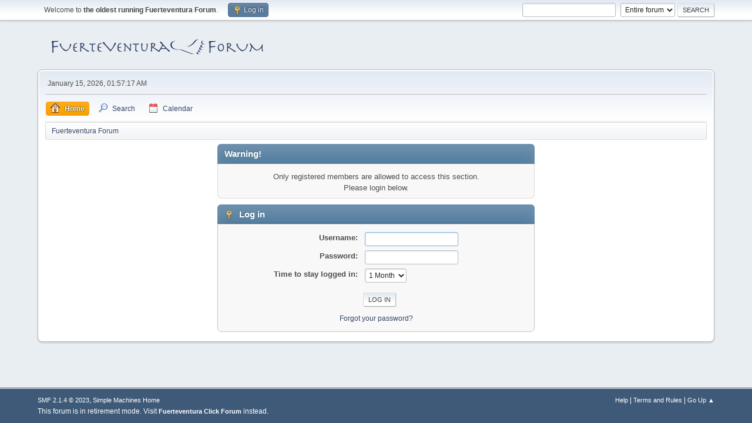

--- FILE ---
content_type: text/html; charset=UTF-8
request_url: https://fuerteventura-forum.com/index.php?action=profile;u=15450
body_size: 2506
content:
<!DOCTYPE html>
<html lang="en-US">
<head><meta name="google-adsense-account" content="ca-pub-6124517772647487">
	<meta charset="UTF-8">
	<link rel="stylesheet" href="https://fuerteventura-forum.com/Themes/default/css/minified_5d7ede502fa0beed0d08e67b9d86b469.css?smf214_1682994992">
	<style>
	.postarea .bbc_img, .list_posts .bbc_img, .post .inner .bbc_img, form#reported_posts .bbc_img, #preview_body .bbc_img { max-width: min(100%,410px); }
	
	.postarea .bbc_img, .list_posts .bbc_img, .post .inner .bbc_img, form#reported_posts .bbc_img, #preview_body .bbc_img { max-height: 600px; }
	
	</style>
	<script>
		var smf_theme_url = "https://fuerteventura-forum.com/Themes/default";
		var smf_default_theme_url = "https://fuerteventura-forum.com/Themes/default";
		var smf_images_url = "https://fuerteventura-forum.com/Themes/default/images";
		var smf_smileys_url = "https://fuerteventura-forum.com/Smileys";
		var smf_smiley_sets = "default,aaron,akyhne,solosmileys,fugue,alienine";
		var smf_smiley_sets_default = "solosmileys";
		var smf_avatars_url = "https://fuerteventura-forum.com/avatars";
		var smf_scripturl = "https://fuerteventura-forum.com/index.php?PHPSESSID=hv4obplq3enta621l7d4iam393&amp;";
		var smf_iso_case_folding = false;
		var smf_charset = "UTF-8";
		var smf_session_id = "e8ebe6790e18e45363b117591db4c00d";
		var smf_session_var = "b9cc9bd330a";
		var smf_member_id = 0;
		var ajax_notification_text = 'Loading...';
		var help_popup_heading_text = 'A little lost? Let me explain:';
		var banned_text = 'Sorry Guest, you are banned from using this forum!';
		var smf_txt_expand = 'Expand';
		var smf_txt_shrink = 'Shrink';
		var smf_collapseAlt = 'Hide';
		var smf_expandAlt = 'Show';
		var smf_quote_expand = false;
		var allow_xhjr_credentials = false;
	</script>
	<script src="https://ajax.googleapis.com/ajax/libs/jquery/3.6.3/jquery.min.js"></script>
	<script src="https://fuerteventura-forum.com/Themes/default/scripts/minified_acfc63d5dbcfb9529578d542e511904a.js?smf214_1682994992"></script>
	<script>
	var smf_you_sure ='Are you sure you want to do this?';
	</script>
	<title>Log in</title>
	<meta name="viewport" content="width=device-width, initial-scale=1">
	<meta property="og:site_name" content="Fuerteventura Forum">
	<meta property="og:title" content="Log in">
	<meta name="keywords" content="Fuerteventura Forum">
	<meta property="og:description" content="Log in">
	<meta name="description" content="Log in">
	<meta name="theme-color" content="#557EA0">
	<meta name="robots" content="noindex">
	<link rel="help" href="https://fuerteventura-forum.com/index.php?PHPSESSID=hv4obplq3enta621l7d4iam393&amp;action=help">
	<link rel="contents" href="https://fuerteventura-forum.com/index.php?PHPSESSID=hv4obplq3enta621l7d4iam393&amp;">
	<link rel="search" href="https://fuerteventura-forum.com/index.php?PHPSESSID=hv4obplq3enta621l7d4iam393&amp;action=search">
	<link rel="alternate" type="application/rss+xml" title="Fuerteventura Forum - RSS" href="https://fuerteventura-forum.com/index.php?PHPSESSID=hv4obplq3enta621l7d4iam393&amp;action=.xml;type=rss2">
	<link rel="alternate" type="application/atom+xml" title="Fuerteventura Forum - Atom" href="https://fuerteventura-forum.com/index.php?PHPSESSID=hv4obplq3enta621l7d4iam393&amp;action=.xml;type=atom">
</head>
<body id="chrome" class="action_profile">
<div id="footerfix">
	<div id="top_section">
		<div class="inner_wrap">
			<ul class="floatleft" id="top_info">
				<li class="welcome">
					Welcome to <strong>the oldest running Fuerteventura Forum</strong>.
				</li>
				<li class="button_login">
					<a href="https://fuerteventura-forum.com/index.php?PHPSESSID=hv4obplq3enta621l7d4iam393&amp;action=login" class="open" onclick="return reqOverlayDiv(this.href, 'Log in', 'login');">
						<span class="main_icons login"></span>
						<span class="textmenu">Log in</span>
					</a>
				</li>
			</ul>
			<form id="search_form" class="floatright" action="https://fuerteventura-forum.com/index.php?PHPSESSID=hv4obplq3enta621l7d4iam393&amp;action=search2" method="post" accept-charset="UTF-8">
				<input type="search" name="search" value="">&nbsp;
				<select name="search_selection">
					<option value="all" selected>Entire forum </option>
				</select>
				<input type="submit" name="search2" value="Search" class="button">
				<input type="hidden" name="advanced" value="0">
			</form>
		</div><!-- .inner_wrap -->
	</div><!-- #top_section -->
	<div id="header">
		<h1 class="forumtitle">
			<a id="top" href="https://fuerteventura-forum.com/index.php?PHPSESSID=hv4obplq3enta621l7d4iam393&amp;"><img src="https://www.fuerteventura-forum.com/forum4.png" alt="Fuerteventura Forum"></a>
		</h1>
		<div id="siteslogan"><a href src="http://www.fuerteventura-forum.com/index.php?topic=20377.msg480534#new"></a></div>
	</div>
	<div id="wrapper">
		<div id="upper_section">
			<div id="inner_section">
				<div id="inner_wrap" class="hide_720">
					<div class="user">
						<time datetime="2026-01-15T01:57:17Z">January 15, 2026, 01:57:17 AM</time>
					</div>
				</div>
				<a class="mobile_user_menu">
					<span class="menu_icon"></span>
					<span class="text_menu">Main Menu</span>
				</a>
				<div id="main_menu">
					<div id="mobile_user_menu" class="popup_container">
						<div class="popup_window description">
							<div class="popup_heading">Main Menu
								<a href="javascript:void(0);" class="main_icons hide_popup"></a>
							</div>
							
					<ul class="dropmenu menu_nav">
						<li class="button_home">
							<a class="active" href="https://fuerteventura-forum.com/index.php?PHPSESSID=hv4obplq3enta621l7d4iam393&amp;">
								<span class="main_icons home"></span><span class="textmenu">Home</span>
							</a>
						</li>
						<li class="button_search">
							<a href="https://fuerteventura-forum.com/index.php?PHPSESSID=hv4obplq3enta621l7d4iam393&amp;action=search">
								<span class="main_icons search"></span><span class="textmenu">Search</span>
							</a>
						</li>
						<li class="button_calendar">
							<a href="https://fuerteventura-forum.com/index.php?PHPSESSID=hv4obplq3enta621l7d4iam393&amp;action=calendar">
								<span class="main_icons calendar"></span><span class="textmenu">Calendar</span>
							</a>
						</li>
					</ul><!-- .menu_nav -->
						</div>
					</div>
				</div>
				<div class="navigate_section">
					<ul>
						<li class="last">
							<a href="https://fuerteventura-forum.com/index.php?PHPSESSID=hv4obplq3enta621l7d4iam393&amp;"><span>Fuerteventura Forum</span></a>
						</li>
					</ul>
				</div><!-- .navigate_section -->
			</div><!-- #inner_section -->
		</div><!-- #upper_section -->
		<div id="content_section">
			<div id="main_content_section">
	<form action="https://fuerteventura-forum.com/index.php?PHPSESSID=hv4obplq3enta621l7d4iam393&amp;action=login2" method="post" accept-charset="UTF-8" name="frmLogin" id="frmLogin">
		<div class="login">
			<div class="cat_bar">
				<h3 class="catbg">Warning!</h3>
			</div>
			<p class="information centertext">
				Only registered members are allowed to access this section.<br>Please login below.
			<div class="cat_bar">
				<h3 class="catbg">
					<span class="main_icons login"></span> Log in
				</h3>
			</div>
			<div class="roundframe">
				<dl>
					<dt>Username:</dt>
					<dd><input type="text" name="user" size="20"></dd>
					<dt>Password:</dt>
					<dd><input type="password" name="passwrd" size="20"></dd>
					<dt>Time to stay logged in:</dt>
					<dd>
							<select name="cookielength" id="cookielength">
								<option value="3153600">Forever</option>
								<option value="60">1 Hour</option>
								<option value="1440">1 Day</option>
								<option value="10080">1 Week</option>
								<option value="43200" selected>1 Month</option>
							</select>
					</dd>
				</dl>
				<p class="centertext">
					<input type="submit" value="Log in" class="button">
				</p>
				<p class="centertext smalltext">
					<a href="https://fuerteventura-forum.com/index.php?PHPSESSID=hv4obplq3enta621l7d4iam393&amp;action=reminder">Forgot your password?</a>
				</p>
			</div>
			<input type="hidden" name="b9cc9bd330a" value="e8ebe6790e18e45363b117591db4c00d">
			<input type="hidden" name="fab6fac7a05" value="f6efe02340a581faa8acda908adb4ada">
		</div><!-- .login -->
	</form>
	<script>
		document.forms.frmLogin.user.focus();
	</script>
			</div><!-- #main_content_section -->
		</div><!-- #content_section -->
	</div><!-- #wrapper -->
</div><!-- #footerfix -->
	<div id="footer">
		<div class="inner_wrap">
		<ul>
			<li class="floatright"><a href="https://fuerteventura-forum.com/index.php?PHPSESSID=hv4obplq3enta621l7d4iam393&amp;action=help">Help</a> | <a href="https://fuerteventura-forum.com/index.php?PHPSESSID=hv4obplq3enta621l7d4iam393&amp;action=agreement">Terms and Rules</a> | <a href="#top_section">Go Up &#9650;</a></li>
			<li class="copyright"><a href="https://fuerteventura-forum.com/index.php?PHPSESSID=hv4obplq3enta621l7d4iam393&amp;action=credits" title="License" target="_blank" rel="noopener">SMF 2.1.4 &copy; 2023</a>, <a href="https://www.simplemachines.org" title="Simple Machines" target="_blank" rel="noopener">Simple Machines</a>
			 <a id="button_home" href="https://fuerteventura-forum.com/index.php?PHPSESSID=hv4obplq3enta621l7d4iam393&amp;"class="new_win"><span>Home</span></a></li>
						  <li>This forum is in retirement mode. Visit <b><a href="https://fuerteventura.click" title="Fuerteventura Forum" target="_blank">Fuerteventura Click Forum</a></b> instead.</li>
		</ul>
		</div>
	</div><!-- #footer -->
<script>
window.addEventListener("DOMContentLoaded", function() {
	function triggerCron()
	{
		$.get('https://fuerteventura-forum.com' + "/cron.php?ts=1768442235");
	}
	window.setTimeout(triggerCron, 1);
});
</script>
</body>
</html>